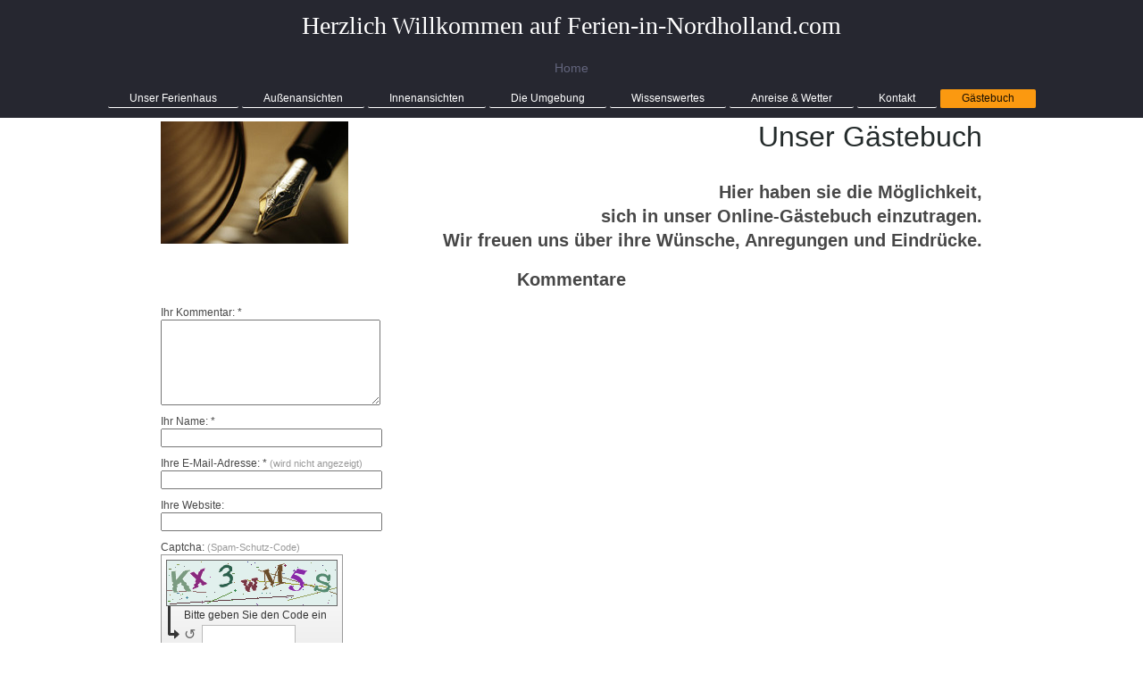

--- FILE ---
content_type: text/html; charset=UTF-8
request_url: https://www.ferien-in-nordholland.com/home/g%C3%A4stebuch/
body_size: 4471
content:
<!DOCTYPE html>
<html lang="de"  ><head prefix="og: http://ogp.me/ns# fb: http://ogp.me/ns/fb# business: http://ogp.me/ns/business#">
    <meta http-equiv="Content-Type" content="text/html; charset=utf-8"/>
    <meta name="generator" content="IONOS MyWebsite"/>
        
    <link rel="dns-prefetch" href="//cdn.website-start.de/"/>
    <link rel="dns-prefetch" href="//117.mod.mywebsite-editor.com"/>
    <link rel="dns-prefetch" href="https://117.sb.mywebsite-editor.com/"/>
    <link rel="shortcut icon" href="//cdn.website-start.de/favicon.ico"/>
        <title>Reisetagebuch - Gästebuch</title>
    <style type="text/css">@media screen and (max-device-width: 1024px) {.diyw a.switchViewWeb {display: inline !important;}}</style>
    <style type="text/css">@media screen and (min-device-width: 1024px) {
            .mediumScreenDisabled { display:block }
            .smallScreenDisabled { display:block }
        }
        @media screen and (max-device-width: 1024px) { .mediumScreenDisabled { display:none } }
        @media screen and (max-device-width: 568px) { .smallScreenDisabled { display:none } }
                @media screen and (min-width: 1024px) {
            .mobilepreview .mediumScreenDisabled { display:block }
            .mobilepreview .smallScreenDisabled { display:block }
        }
        @media screen and (max-width: 1024px) { .mobilepreview .mediumScreenDisabled { display:none } }
        @media screen and (max-width: 568px) { .mobilepreview .smallScreenDisabled { display:none } }</style>
    <meta name="viewport" content="width=device-width, initial-scale=1, maximum-scale=1, minimal-ui"/>

<meta name="format-detection" content="telephone=no"/>
        <meta name="keywords" content="Reisen, Wandern, Wandertagebuch"/>
            <meta name="robots" content="index,follow"/>
        <link href="//cdn.website-start.de/templates/2134/style.css?1758547156484" rel="stylesheet" type="text/css"/>
    <link href="https://www.ferien-in-nordholland.com/s/style/theming.css?1707283123" rel="stylesheet" type="text/css"/>
    <link href="//cdn.website-start.de/app/cdn/min/group/web.css?1758547156484" rel="stylesheet" type="text/css"/>
<link href="//cdn.website-start.de/app/cdn/min/moduleserver/css/de_DE/common,shoppingbasket?1758547156484" rel="stylesheet" type="text/css"/>
    <link href="//cdn.website-start.de/app/cdn/min/group/mobilenavigation.css?1758547156484" rel="stylesheet" type="text/css"/>
    <link href="https://117.sb.mywebsite-editor.com/app/logstate2-css.php?site=606681372&amp;t=1762125690" rel="stylesheet" type="text/css"/>

<script type="text/javascript">
    /* <![CDATA[ */
var stagingMode = '';
    /* ]]> */
</script>
<script src="https://117.sb.mywebsite-editor.com/app/logstate-js.php?site=606681372&amp;t=1762125690"></script>

    <link href="//cdn.website-start.de/templates/2134/print.css?1758547156484" rel="stylesheet" media="print" type="text/css"/>
    <script type="text/javascript">
    /* <![CDATA[ */
    var systemurl = 'https://117.sb.mywebsite-editor.com/';
    var webPath = '/';
    var proxyName = '';
    var webServerName = 'www.ferien-in-nordholland.com';
    var sslServerUrl = 'https://www.ferien-in-nordholland.com';
    var nonSslServerUrl = 'http://www.ferien-in-nordholland.com';
    var webserverProtocol = 'http://';
    var nghScriptsUrlPrefix = '//117.mod.mywebsite-editor.com';
    var sessionNamespace = 'DIY_SB';
    var jimdoData = {
        cdnUrl:  '//cdn.website-start.de/',
        messages: {
            lightBox: {
    image : 'Bild',
    of: 'von'
}

        },
        isTrial: 0,
        pageId: 307257    };
    var script_basisID = "606681372";

    diy = window.diy || {};
    diy.web = diy.web || {};

        diy.web.jsBaseUrl = "//cdn.website-start.de/s/build/";

    diy.context = diy.context || {};
    diy.context.type = diy.context.type || 'web';
    /* ]]> */
</script>

<script type="text/javascript" src="//cdn.website-start.de/app/cdn/min/group/web.js?1758547156484" crossorigin="anonymous"></script><script type="text/javascript" src="//cdn.website-start.de/s/build/web.bundle.js?1758547156484" crossorigin="anonymous"></script><script type="text/javascript" src="//cdn.website-start.de/app/cdn/min/group/mobilenavigation.js?1758547156484" crossorigin="anonymous"></script><script src="//cdn.website-start.de/app/cdn/min/moduleserver/js/de_DE/common,shoppingbasket?1758547156484"></script>
<script type="text/javascript" src="https://cdn.website-start.de/proxy/apps/static/resource/dependencies/"></script><script type="text/javascript">
                    if (typeof require !== 'undefined') {
                        require.config({
                            waitSeconds : 10,
                            baseUrl : 'https://cdn.website-start.de/proxy/apps/static/js/'
                        });
                    }
                </script><script type="text/javascript" src="//cdn.website-start.de/app/cdn/min/group/pfcsupport.js?1758547156484" crossorigin="anonymous"></script>    <meta property="og:type" content="business.business"/>
    <meta property="og:url" content="https://www.ferien-in-nordholland.com/home/gästebuch/"/>
    <meta property="og:title" content="Reisetagebuch - Gästebuch"/>
                <meta property="og:image" content="https://www.ferien-in-nordholland.com/s/img/emotionheader.gif"/>
        <meta property="business:contact_data:country_name" content="Deutschland"/>
    <meta property="business:contact_data:street_address" content="Heidfeldstr. 21"/>
    <meta property="business:contact_data:locality" content="Kreuztal"/>
    
    <meta property="business:contact_data:email" content="bronko1st@gmail.com"/>
    <meta property="business:contact_data:postal_code" content="57223"/>
    <meta property="business:contact_data:phone_number" content=" 1608900303"/>
    
    
</head>


<body class="body   cc-pagemode-default diyfeNoSidebar diy-layout-fullWidth diy-market-de_DE" data-pageid="307257" id="page-307257">
    
    <div class="diyw">
        <div class="diyweb">
<div class="diywebGutter">
<div class="diywebHeader diyfeCA diyfeCA2">

<div class="diywebHeader-item diywebMobileNavigation">

<nav id="diyfeMobileNav" class="diyfeCA diyfeCA2" role="navigation">
    <a title="Navigation aufklappen/zuklappen">Navigation aufklappen/zuklappen</a>
    <ul class="mainNav1"><li class="parent hasSubNavigation"><a data-page-id="307256" href="https://www.ferien-in-nordholland.com/" class="parent level_1"><span>Home</span></a><span class="diyfeDropDownSubOpener">&nbsp;</span><div class="diyfeDropDownSubList diyfeCA diyfeCA3"><ul class="mainNav2"><li class=" hasSubNavigation"><a data-page-id="329012" href="https://www.ferien-in-nordholland.com/home/unser-ferienhaus/" class=" level_2"><span>Unser Ferienhaus</span></a></li><li class=" hasSubNavigation"><a data-page-id="329013" href="https://www.ferien-in-nordholland.com/home/außenansichten/" class=" level_2"><span>Außenansichten</span></a></li><li class=" hasSubNavigation"><a data-page-id="329014" href="https://www.ferien-in-nordholland.com/home/innenansichten/" class=" level_2"><span>Innenansichten</span></a></li><li class=" hasSubNavigation"><a data-page-id="319281" href="https://www.ferien-in-nordholland.com/home/die-umgebung/" class=" level_2"><span>Die Umgebung</span></a></li><li class=" hasSubNavigation"><a data-page-id="329126" href="https://www.ferien-in-nordholland.com/home/wissenswertes/" class=" level_2"><span>Wissenswertes</span></a></li><li class=" hasSubNavigation"><a data-page-id="329492" href="https://www.ferien-in-nordholland.com/home/anreise-wetter/" class=" level_2"><span>Anreise &amp; Wetter</span></a></li><li class=" hasSubNavigation"><a data-page-id="329941" href="https://www.ferien-in-nordholland.com/home/kontakt/" class=" level_2"><span>Kontakt</span></a></li><li class="current hasSubNavigation"><a data-page-id="307257" href="https://www.ferien-in-nordholland.com/home/gästebuch/" class="current level_2"><span>Gästebuch</span></a></li></ul></div></li></ul></nav>
</div>
<div class="diywebHeader-item diywebLogoArea">

    <style type="text/css" media="all">
        /* <![CDATA[ */
                .diyw #website-logo {
            text-align: center !important;
                        padding: 13px 0;
                    }
        
        
        .diyw #website-logo p.website-logo-text,
        .diyw #website-logo p.website-logo-text a.website-logo-text {
            text-align: center !important;
            font-family: 'Palatino Linotype', Palatino, 'Book Antiqua', serif !important;
            font-size: 28px !important;
            font-style: normal !important;
            font-weight: normal !important;
        }
        
                /* ]]> */
    </style>

    <div id="website-logo">
    
                    <p class="website-logo-text "><a href="https://www.ferien-in-nordholland.com/" class="website-logo-text">Herzlich Willkommen auf Ferien-in-Nordholland.com</a>
            </p>
            </div>


</div>

<div class="diywebHeader-item diywebDesktopNavigation">
<div class="diywebMainNavigation">
<div class="webnavigation"><ul id="mainNav1" class="mainNav1"><li class="navTopItemGroup_1"><a data-page-id="307256" href="https://www.ferien-in-nordholland.com/" class="parent level_1"><span>Home</span></a></li></ul></div>
<div class="webnavigation"><ul id="mainNav2" class="mainNav2"><li class="navTopItemGroup_0"><a data-page-id="329012" href="https://www.ferien-in-nordholland.com/home/unser-ferienhaus/" class="level_2"><span>Unser Ferienhaus</span></a></li><li class="navTopItemGroup_0"><a data-page-id="329013" href="https://www.ferien-in-nordholland.com/home/außenansichten/" class="level_2"><span>Außenansichten</span></a></li><li class="navTopItemGroup_0"><a data-page-id="329014" href="https://www.ferien-in-nordholland.com/home/innenansichten/" class="level_2"><span>Innenansichten</span></a></li><li class="navTopItemGroup_0"><a data-page-id="319281" href="https://www.ferien-in-nordholland.com/home/die-umgebung/" class="level_2"><span>Die Umgebung</span></a></li><li class="navTopItemGroup_0"><a data-page-id="329126" href="https://www.ferien-in-nordholland.com/home/wissenswertes/" class="level_2"><span>Wissenswertes</span></a></li><li class="navTopItemGroup_0"><a data-page-id="329492" href="https://www.ferien-in-nordholland.com/home/anreise-wetter/" class="level_2"><span>Anreise &amp; Wetter</span></a></li><li class="navTopItemGroup_0"><a data-page-id="329941" href="https://www.ferien-in-nordholland.com/home/kontakt/" class="level_2"><span>Kontakt</span></a></li><li class="navTopItemGroup_0"><a data-page-id="307257" href="https://www.ferien-in-nordholland.com/home/gästebuch/" class="current level_2"><span>Gästebuch</span></a></li></ul></div>
<div class="webnavigation"></div>
</div>
</div>
</div>
</div>

<div class="diywebContent">
<div class="diywebGutter">
<div class="diywebMain">
<div class="diyfeCA diyfeCA1">

        <div id="content_area">
        	<div id="content_start"></div>
        	
        
        <div id="matrix_771112" class="sortable-matrix" data-matrixId="771112"><div class="n module-type-textWithImage diyfeLiveArea "> 
<div class="clearover " id="textWithImage-7308382">
<div class="align-container imgleft" style="max-width: 100%; width: 210px;">
    <a class="imagewrapper" href="https://www.ferien-in-nordholland.com/s/cc_images/teaserbox_6906326.jpg?t=1448726461" rel="lightbox[7308382]">
        <img src="https://www.ferien-in-nordholland.com/s/cc_images/cache_6906326.jpg?t=1448726461" id="image_7308382" alt="" style="width:100%"/>
    </a>


</div> 
<div class="textwrapper">
<h1 style="text-align: right;">Unser Gästebuch</h1>
<h2 style="text-align: right;"> </h2>
<h2 style="text-align: right;"><span lang="DE" xml:lang="DE">Hier haben sie die Möglichkeit,</span></h2>
<h2 style="text-align: right;"><span lang="DE" xml:lang="DE">sich in unser</span> <span lang="DE" xml:lang="DE">Online-Gästebuch einzutragen.</span></h2>
<h2 style="text-align: right;">Wir freuen uns über ihre Wünsche, Anregungen und Eindrücke.</h2>
<p> </p>
</div>
</div> 
<script type="text/javascript">
    //<![CDATA[
    jQuery(document).ready(function($){
        var $target = $('#textWithImage-7308382');

        if ($.fn.swipebox && Modernizr.touch) {
            $target
                .find('a[rel*="lightbox"]')
                .addClass('swipebox')
                .swipebox();
        } else {
            $target.tinyLightbox({
                item: 'a[rel*="lightbox"]',
                cycle: false,
                hideNavigation: true
            });
        }
    });
    //]]>
</script>
 </div><div class="n module-type-guestbook diyfeLiveArea "> <div id="guestbook-7308383" class="guestbook-wrapper">
    
    <h2 id="numComments7308383" class="com-title">Kommentare</h2>
        <span id="guestbook-response-7308383" class="guestbook-response"></span>
                <div id="commentForm7308383" class="com-form-wrapper commentstd clearover">
	<div class="com-meta">
	    <span id="commentNick7308383" style="font-weight: bold;"></span>
	</div>
	        
	<form id="commentform7308383" accept-charset="UTF-8" class="cc-mm-guestbook" method="post" action="/app/module/guestbook/add">
	    <input type="hidden" name="moduleId" value="7308383"/>
	
        <label>Ihr Kommentar: *</label>
        <textarea name="comment" rows="6"></textarea>
        
        <label>Ihr Name: *</label>
        <input type="text" name="name" class="single"/>

        <label>Ihre E-Mail-Adresse: * <span class="com-field-info">(wird nicht angezeigt)</span></label>
        <input type="text" name="email" class="single"/>
        
	    <label>Ihre Website:</label>
	    <input type="text" name="url" class="single"/>
        
	    <label>Captcha: <span class="com-field-info">(Spam-Schutz-Code)</span></label>
        <div class="diys-cap2">
<span class="character">
<img src="/app/common/cap2/index/capId/25696968e67aedf3499dd7e2aa1d609b/t/1762125690" id="capImg25696968e67aedf3499dd7e2aa1d609b"/>
</span>

<div class="cap-bottom"><span>Bitte geben Sie den Code ein <a class="refresh" href="javascript:" title="Neuen Code generieren" onclick="jQuery('#capImg25696968e67aedf3499dd7e2aa1d609b').attr('src', '/app/common/cap2/index/capId/25696968e67aedf3499dd7e2aa1d609b/t/' + (new Date).getTime()); return false;">↺</a> <input class="single" type="text" name="cap"/> </span></div>
</div>        <div class="com-form-info">* Pflichtfelder</div>
        
        
        <button class="diy-button diy-button-secondary " type="submit" name="submit">
            <span class="diy-innerbutton">
                <span>Senden</span>
            </span>
        </button>			</form>
	
	<div class="c"></div>
</div>            <div class="com-info-message">Es sind noch keine Einträge vorhanden.</div>
                </div>
 </div></div>
        
        
        </div>
</div>
</div>
<div class="diywebSecondary diyfeCA diyfeCA3">
<div class="diywebGutter">

</div>

</div>
</div>
</div>


<div class="diywebGutter">
<div class="diywebFooter diyfeCA diyfeCA4">
<div class="diywebGutter">
<div id="contentfooter">
    <div class="leftrow">
                        <a rel="nofollow" href="javascript:window.print();">
                    <img class="inline" height="14" width="18" src="//cdn.website-start.de/s/img/cc/printer.gif" alt=""/>
                    Druckversion                </a> <span class="footer-separator">|</span>
                <a href="https://www.ferien-in-nordholland.com/sitemap/">Sitemap</a>
                        <br/> © Ferien-in-Nordholland.com
            </div>
    <script type="text/javascript">
        window.diy.ux.Captcha.locales = {
            generateNewCode: 'Neuen Code generieren',
            enterCode: 'Bitte geben Sie den Code ein'
        };
        window.diy.ux.Cap2.locales = {
            generateNewCode: 'Neuen Code generieren',
            enterCode: 'Bitte geben Sie den Code ein'
        };
    </script>
    <div class="rightrow">
                    <span class="loggedout">
                <a rel="nofollow" id="login" href="https://login.1and1-editor.com/606681372/www.ferien-in-nordholland.com/de?pageId=307257">
                    Login                </a>
            </span>
                <p><a class="diyw switchViewWeb" href="javascript:switchView('desktop');">Webansicht</a><a class="diyw switchViewMobile" href="javascript:switchView('mobile');">Mobile-Ansicht</a></p>
                <span class="loggedin">
            <a rel="nofollow" id="logout" href="https://117.sb.mywebsite-editor.com/app/cms/logout.php">Logout</a> <span class="footer-separator">|</span>
            <a rel="nofollow" id="edit" href="https://117.sb.mywebsite-editor.com/app/606681372/307257/">Seite bearbeiten</a>
        </span>
    </div>
</div>
            <div id="loginbox" class="hidden">
                <script type="text/javascript">
                    /* <![CDATA[ */
                    function forgotpw_popup() {
                        var url = 'https://passwort.1und1.de/xml/request/RequestStart';
                        fenster = window.open(url, "fenster1", "width=600,height=400,status=yes,scrollbars=yes,resizable=yes");
                        // IE8 doesn't return the window reference instantly or at all.
                        // It may appear the call failed and fenster is null
                        if (fenster && fenster.focus) {
                            fenster.focus();
                        }
                    }
                    /* ]]> */
                </script>
                                <img class="logo" src="//cdn.website-start.de/s/img/logo.gif" alt="IONOS" title="IONOS"/>

                <div id="loginboxOuter"></div>
            </div>
        

</div>
</div>
</div>
</div>
    </div>

    
    </body>


<!-- rendered at Sat, 27 Sep 2025 00:38:06 +0200 -->
</html>
